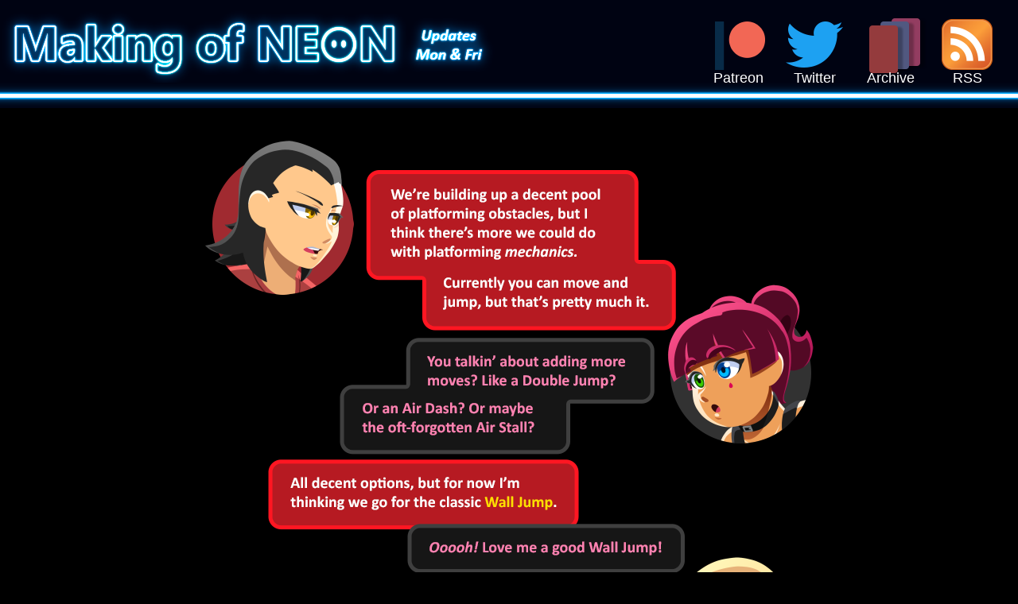

--- FILE ---
content_type: text/css
request_url: https://makingofneon.com/wp-content/plugins/comic-easel/css/comiceasel.css?ver=5.9.12
body_size: 1136
content:
#comic-wrap {
    clear: both;
}

.comic-table {
    display: table!important;
    width: 100%;
    max-width: 100%;
    table-layout: fixed;
}

#sidebar-over-comic {
    text-align: center;
}

#sidebar-left-of-comic {
    display: table-cell;
    vertical-align: top;
    width: 206px;
    padding: 0px 2px;
}

#comic {
    text-align: center;
    display: table-cell;
    vertical-align: top;
    width: 100%;
}

#sidebar-right-of-comic {
    display: table-cell;
    vertical-align: top;
    width: 206px;
    padding: 0px 2px;
}

#sidebar-under-comic {
    text-align: center;
}

table#comic-nav-wrapper {
    width: auto !important;
    background: #333;
    border: 0;
    text-align: center;
    border-collapse: collapse;
    margin: 6px auto;
    border: solid 1px #000;
    border-radius: 5px;
    padding: 3px;
    display: inline-block;
}

body.scheme-mecha table#comic-nav-wrapper {
    background: linear-gradient(to bottom, #4c4c4c 0%, #1c1c1c 91%,#131313 100%);
}

body.scheme-mecha table#comic-nav-wrapper a {
    text-shadow: 2px 2px 2px #111;
}

td.comic-nav {
    border: 0;
    display: inline-block;
    padding: 0 10px;
}

.comic-nav a:link, .comic-nav a:visited {
    color: #fff;
}

body.scheme-ceasel .comic-nav a:link, body.scheme-ceasel .comic-nav a:visited {
	color: #000;
}

.comic-nav a:hover {
    color: #fffc00;
}

.comic-nav-embed {
    width: 99%;
}

.ceo_comic_archive_dropdown_widget select, .ceo_comic_archive_dropdown_widget form,
.ceo_comic_list_dropdown_widget select, .ceo_comic_list_dropdown_widget form {
    width: 180px;
    margin: 0 auto;
}

table#comic-nav-wrapper .comic-nav-jumpto select {
    max-width: 140px;
}

table#comic-nav-wrapper .comic-nav-jumptocomic select {
    max-width: 100px;
}

.infotext {
    font-size: 10px;
    color: gray;
    padding-left: 5px;
}

.mininav-wrapper {
	font-size: 18px;
    display: inline-block;
    float: right;
}

body.scheme-ceasel .mininav-wrapper {
	font-size: 28px;
}

.mininav-wrapper {
	line-height: 25px;
	height: 25px;
}

.mininav-prev a, .mininav-next a {
    width: 14px;
    display: inline-block;
    float: left;
}

#comic img {
    margin: 0;
    padding: 0;
    max-width: 100%;
    height: auto;
    text-align: center;
}

#blogheader {
    /*border-bottom: solid 1px #fff;*/
    margin: 10px auto;
}

/* cast archive shorttag */

.cast-box {
    padding: 2px;
    margin: 10px auto;
}

.cast-image {
    width: 150px;
    vertical-align: top;
}

.cast-pic {
    width: 150px;
    height: 150px;
    border: solid 1px #bff;
}

.cast-info {
    padding: 5px;
    vertical-align: text-top;
}

.cast-comic-link {
    text-align: right;
}

/* Archive Shortcode */

.comic-archive-chapter-wrap {
    width: auto;
    margin-bottom: 30px;
}

.comic-archive-series-description {
    padding: 20px;
}

.comic-archive-chapter-description {
    padding: 10px;
}

h2.comic-archive-series-title {
    text-align: center;
}

.comic-archive-title {
    margin-left: 10px;
}

.comic-archive-date {
    width: 140px;
    display: inline-block;
}

.comic-archive-thumbnail {
    width: 150px;
    float: left;
    margin-right: 3px;
    display: block;
}

.comic-archive-list-wrap {
    padding: 0;
    list-style-type: none;
    float: left;
    width: auto;
}

p.comic-thumbnail-in-archive {
    clear: both;
    text-align: center;
}

.comic-list-alt {
}

.level-select {
    font-weight: 700;
    background: #eee;
}

#comic-head, #comic-foot {
    text-align: center;
}

/* related posts */

.related-comics {
    margin: 10px 0;
}

ul.related-ul {
    margin: 2px 0;
    list-style-type: none;
}

h4.related-title {
    margin-top: 10px;
}

span.related-date {
    width: 100px;
}

/* TRANSCRIPT */

#transcript {
    padding: 0 10px;
    font-size: 11px;
    border-left: 4px dotted #333;
    border-right: 4px dotted #333;
}

.transcript-border {
    padding: 0 5px;
    margin: 15px 0;
    border: 1px solid #555;
    background: #fff;
    clear: both;
}

a.transcript-title {
    padding: 0 0 5px 0;
    margin: 0 0 5px 0;
    display: block;
    font-family: 'Georgia' , serif;
    font-style: italic;
    font-size: 12px;
    font-style: normal;
    font-weight: normal;
    text-transform: uppercase;
    letter-spacing: 1px;
    line-height: 2em;
    border-bottom: 1px dashed #777;
}

#transcript-content {
    font-family: 'Courier New' , monospace;
    overflow: hidden;
}

.comic-lightbox-text {
    display: block;
    width: 100%;
    text-align: center;
}

.comicbutton {
    margin: 0 5px;
    display: inline-block;
}

/* buy comic stuff */

.buy-thumbnail, .buycomic-us-form {
    display: block;
    text-align: center;
}

/* remove jetpacks navstyle */
body.single-comic #nav-single {
    display: none !important;
}


--- FILE ---
content_type: text/css
request_url: https://makingofneon.com/wp-content/plugins/comic-easel/images/nav/mynav/navstyle.css?ver=5.9.12
body_size: 331
content:
/* COMIC NAVIGATION 
Author: Philip M. Hofer (Frumph)
Style: Box
*/

.comic_navi_wrapper {
	margin: 20px auto;
	width: 100%;
	font-size: 10px;
	vertical-align:text-top;
}

.comic_navi {
	display: inline-block;
	border-collapse: collapse;
	text-align: center;
	margin: 0 auto;
}

.comic_navi_left, .comic_navi_center, .comic_navi_right {
	vertical-align: text-top;
}

.navi-comictitle {
	padding-top: 26px;
	max-width: 100px;
}

.navi {
	width: 80px;
	padding-top: 32px;
	margin: 2px 5px 8px;
	font-size: 0.9em;
	color: #555;
	display: inline-block;
}

.navi:hover {
	background-position: -80px 0;
}

.navi-first {
	background: url('first.png') no-repeat;
}

.navi-first-in {
	background: url('firstin.png') no-repeat;
}

.navi-prev {
	margin-right: 10px;
	background: url('prev.png') no-repeat;
}

.navi-prev-in {
	background: url('prev-in.png') no-repeat;
}

.navi-archive, .navi-archives {
	background: url('archive.png') no-repeat;
}

.navi-buycomic {
	background: url('buycomic.png') no-repeat;
}

.navi-random {
	background: url('random.png') no-repeat;
}

.navi-subscribe {
	background: url('subscribe.png') no-repeat;
}

.navi-comments {
	padding: 0;
	background: url('comments.png') no-repeat;
}

a.navi-comments span {
	display: inline-block;
	width: 44px;
	height: 48px;
	font-size: 12px;
	font-weight: bold;
	line-height: 36px;
	color: #000;
	text-indent: 0;
}

a.navi-comments span:hover {
	color: #860b04;
}

.navi-next {
	margin-left: 10px;
	background: url('next.png') no-repeat;
}

.navi-next-in {
	background: url('next-in.png') no-repeat;
}

.navi-last-in {
	background: url('lastin.png') no-repeat;
}

.navi-last {
	background: url('last.png') no-repeat;
}

.navi-void, .navi-void:hover {
	color: #999;
	background-position: -160px 0;
}


--- FILE ---
content_type: text/css
request_url: https://makingofneon.com/wp-content/themes/sodiumeyes/style.css
body_size: 2213
content:
/*
Theme Name: SodiumEyes
Theme URI: http://sodiumeyes.com
Description: I made this?
Version: 0.1
Author: Alfred Lam
Tags: single column
*/

a {
	color: #2d95ff;
}

a img {
	border: none;
}

a:hover {
	color: #30a0ff;
}

acronym, abbr {
	border-bottom: 1px dashed #333;
}

acronym, abbr, span.caps {
	font-size: 90%;
	letter-spacing: .07em;
}

acronym, abbr {
	cursor: help;
}

blockquote {
	border-left: 5px solid #ccc;
	margin-left: 1.5em;
	padding-left: 5px;
}

body {
	background: #000000;
	color: #000;
	font-family: 'Calibri', sans-serif;
	padding: 0;
	margin: 0 0 0 0;
}

cite {
	font-size: 90%;
	font-style: normal;
}

h2 {
	border-bottom: 1px dotted #a295d6;
	padding-bottom: 2px;
	font-size: 20px;
}

h3 {
	font-family: 'Calibri', sans-serif;
	font-size: 18px;
	font-weight: normal;
	margin-top: 0;
}

ol#comments li p {
	font-size: 100%;
}

p, li, .feedback {
}

/* classes used by the_meta() */
ul.post-meta {
	list-style: none;
}

ul.post-meta span.post-meta-key {
	font-weight: bold;
}

.credit {
	background: #030619;
	color: #fff;
	font-size: 15px;
	margin: 9px 0 0 0;
	padding: 16px 0 8px 0;
	text-align: center;
	clear: both;
}

.credit a {
	color: #7fcaff;
	text-decoration: none;
}

.credit a:hover {
	color: #ff0054;
}

.feedback {
	font-size: 16px;
	color: #a59ed8;
	text-align: right;
	clear: both;
}

.meta {
	font-size: .75em;
}

.meta li, ul.post-meta li {
	display: inline;
}

.meta ul {
	display: inline;
	list-style: none;
	margin: 0;
	padding: 0;
}

.meta, .meta a {
	color: #808080;
	font-weight: normal;
	letter-spacing: 0;
}

.storytitle, .comic-post-title {
	margin: 0;
	background: #0b0e24;
	padding: 4px 8px 4px 8px;
}

.storytitle a, .comic-post-title a {
	text-decoration: none;
	color: #fff;
}

.post-title h2 {
	border-bottom: none;
}

.storypost, .entry, .comic-chapter {
	text-decoration: none;
	background: #161a36;
	padding: 4px 12px 12px 12px;
}

.storypost, .entry {
	margin-bottom: 32px;
}

.storycontent, .entry, .comic-chapter {
	color: #ffffff;
	font-size: 16px;
	font-family: 'Calibri', sans-serif;
	background: #161a36;
}

.storycontent a {
	color: #7fcaff;
	text-decoration: none;
}
.storycontent a:hover {
	color: #30a0ff;
	text-decoration: none;
}

.storycontent img {
	max-width: 720px;
}

#comic-wrap {
	margin: 0px auto 32px auto;
	width: 800px;
}

#comic {
	text-align: center;
}

#comic img {
    margin: 0 auto;
    padding: 0;
    max-width: 100%;
}

#comic img {
    margin: 0 auto;
    padding: 0;
    max-width: 100%;
}

#comic-nav-wrapper {
	margin: 16px auto;
    padding: 0;
    max-width: 100%;
}

.comic-bordered {
	border-style: solid;
	border-color: white;
	border-width: 2px;
}

.comic-archive-chapter {
	height: 0px;
	text-align: center;
}

.comic-archive-list-wrap {
	margin-left: 240px;
}

.comic-archive-image-ch1 {
	background-image: url('/images/ch1.png');
	width: 702px;
	height: 231px;
	margin: 0px auto 0px auto;
}

.comic-archive-image-ch2 {
	background-image: url('/images/ch2.png');
	width: 702px;
	height: 231px;
}

.comic-archive-image-ch3 {
	background-image: url('/images/ch3.png');
	width: 702px;
	height: 231px;
}

.comic-archive-image-ch4 {
	background-image: url('/images/ch4.png');
	width: 702px;
	height: 231px;
}

.comic-archive-image-ch5 {
	background-image: url('/images/ch5.png');
	width: 702px;
	height: 231px;
}

.comic-archive-image-ch6 {
	background-image: url('/images/ch6.png');
	width: 702px;
	height: 231px;
}

.comic-archive-image-ch7 {
	background-image: url('/images/ch7.png');
	width: 702px;
	height: 231px;
}

.comic-archive-image-ch8 {
	background-image: url('/images/ch8.png');
	width: 702px;
	height: 231px;
}

.comic-archive-image-ch9 {
	background-image: url('/images/ch9.png');
	width: 702px;
	height: 231px;
}

.comic-archive-image-ch10 {
	background-image: url('/images/ch10.png');
	width: 702px;
	height: 231px;
}

.comic-archive-image-ch11 {
	background-image: url('/images/ch11.png');
	width: 702px;
	height: 231px;
}

.comic-archive-image-ch12 {
	background-image: url('/images/ch12.png');
	width: 702px;
	height: 231px;
}

.comic-archive-image-ch13 {
	background-image: url('/images/ch13.png');
	width: 702px;
	height: 231px;
}

.comic-archive-image-ch14 {
	background-image: url('/images/ch14.png');
	width: 702px;
	height: 231px;
}

.comic-archive-image-ch15 {
	background-image: url('/images/ch15.png');
	width: 702px;
	height: 231px;
}

.comic-archive-image-ch16 {
	background-image: url('/images/ch16.png');
	width: 702px;
	height: 231px;
}


#commentform #author, #commentform #email, #commentform #url, #commentform textarea {
	background: #fff;
	border: 1px solid #333;
	padding: .2em;
}

#commentform p {
	color: #ffffff;
}

#commentform textarea {
	width: 100%;
}

#comments, #postcomment {
	margin-bottom: 0px;
	color: #ffffff;
	border-bottom: none;
}

#nocomments {
	color: #ffffff;
}

#commentlist {
	background: #161d42;
	margin-top: 0px;
	padding: 2px 48px 16px 48px;
	color: #ffffff;
	list-style-type: none;
}

#commentlist li {
	padding-left: 10px;
	padding-top: 10px;
	padding-bottom: 4px;
}

#commentlist li ul {
	border-left: 1px solid #ddd;
	font-size: 110%;
	list-style-type: none;
}

#commentlist li .avatar {
	float: right;
	margin-right: 25px;
	border: 1px dotted #ccc;
	padding: 2px;
}

#commentlist .even {
}

#commentlist .odd {
	background: #293065;
}

#content {
	margin: 30px 0px 0px 0px;
	width: 800px;
}

#main_column {
	width: 750px;
	float: left;
	margin: 0;
}

#rap {
	width: 800px;
	height: auto;
	background: #000000;
	margin: 0px auto;
}

#header {
	color: #fff;
	background: #000312;
	margin: 0;
	padding: 0px 0px 0px 0px;
	position: relative;
}

#header_bar {
	height: 32px;
	background-image: url('images/header-bar.png');
	background-repeat: repeat-x;
	background-position: bottom;
	padding: 0px 0px 0px 0px;
	margin: 0;
}

#header_logo {
	color: #fff;
	float: left;
	width: 640px;
	height: 96px;
	margin-top: 8px;
	margin-bottom: 0px;
	background: url('images/header-logo.png') no-repeat;
}

#header a {
	color: #fff;
	text-decoration: none;
}

#header a:hover {
	color: #30a0ff;
	text-decoration: none;
}

#header_nav {
	text-decoration: none;
	margin-right: 16px;
	margin-bottom: 32px;
	position: absolute;
	right: 0;
	bottom: 0;
	float: right;
	height: 96px;
}

.header_nav_button p {
	font-family: 'Calibri', sans-serif;
	font-size: 18px;
	text-align: center;
	margin-top: 80px;
}

.header_nav_button {
	width: 96px;
	height: 96px;
	float: left;
	background-image: url("images/buttons.png");
}

#patreon_button {
	background-position: 0px 0px;
	
}

#patreon_button:hover {
	background-position: 0px 96px;
}

#twitter_button {
	background-position: -96px 0px;
}

#twitter_button:hover {
	background-position: -96px 96px;
}

#feed_button {
	background-position: -192px 0px;
}

#feed_button:hover {
	background-position: -192px 96px;
}

#archive_button {
	background-position: -288px 0px;
}

#archive_button:hover {
	background-position: -288px 96px;
}

#nav_patron_button {
	margin: 0 auto;
	width: 320px;
	height: 40px;
	background-position: 0px 0px;
	background-image: url("images/patronbutton.png");
}

#nav_patron_button:hover {
	background-position: 0px 40px;
}

#header_end {
	clear: both
}

#pre_nav_text {
	margin: 0 auto;
	display: block;
	text-align: center;
	color: #626262;
}

#menu {
	padding: 0 8px 16px 8px;
	float: left;
	width: 154px;
	display: inline;
	margin-left: 12px;
	margin-right: 0;
}

#menu form {
	margin: 0 0 0 13px;
}

#menu input#s {
	width: 80%;
	background: #eee;
	border: 1px solid #999;
	color: #000;
}

#menu ul {
	color: #635b84;
	font-weight: bold;
	list-style-type: none;
	margin: 0;
	padding-left: 3px;
}

#menu ul li {
	letter-spacing: 0.1em;
	margin-top: 10px;
	padding-bottom: 2px; /*border-bottom: dotted 1px #ccc;*/
}

#menu ul ul {
	font-variant: normal;
	font-weight: normal;
	line-height: 100%;
	list-style-type: none;
	margin: 0;
	padding: 0;
	text-align: left;
}

#menu ul ul li {
	border: 0;
	font: normal normal 12px/115% 'Lucida Grande', 'Lucida Sans Unicode', Verdana, sans-serif;
	letter-spacing: 0;
	margin-top: 0;
	padding: 0;
	padding-left: 12px;
}

#menu ul ul li a {
	color: #000;
	text-decoration: none;
}

#menu ul ul li a:hover {
	border-bottom: 1px solid #809080;
}

#menu ul ul ul.children {
	font-size: 142%;
	padding-left: 4px;
}

#menu .widget_text {
	color: #4b4563;
	font-weight: bold;
	font-size: 16px;
	padding: 0 0 0 0;
}

#menu .textwidget {
	color: #4b4563;
	font-weight: normal;
	font-size: 14px;
	padding: 4px 4px 4px 4px;
	margin: 0 0 0 0;
}

#wp-calendar {
	empty-cells: show;
	font-size: 14px;
	margin: 0;
	width: 100%;
	background: #f0ecff;
}

#wp-calendar #next a {
	padding-right: 10px;
	text-align: right;
}

#wp-calendar #prev a {
	padding-left: 10px;
	text-align: left;
	
}

#wp-calendar a {
	display: block;
	text-decoration: none;
	color: #117ae4;
}

#wp-calendar a:hover {
	background: #e6e1f9;
	color: #e71883;
}

#wp-calendar caption {
	color: #fff;
	font-size: 16px;
	text-align: left;
	background: #a292e1;
	padding: 2px 8px 2px 8px;
}

#wp-calendar td {
	color: #bbb2df;
	font: normal 12px 'Lucida Grande', 'Lucida Sans Unicode', Verdana, sans-serif;
	letter-spacing: normal;
	padding: 2px 0;
	text-align: center;
}

#wp-calendar td.pad:hover {
	background: #e6e1f9;
}

#wp-calendar td:hover {
	background: #e6e1f9;
}

#wp-calendar #today {
	border: 1px solid #c6baf1;
}

#wp-calendar th {
	font-style: normal;
	text-transform: capitalize;
}

#wp-calendar tr {
	text-align: center;
}

/* Captions & aligment */
.aligncenter,
div.aligncenter {
	display: block;
	margin-left: auto;
	margin-right: auto;
}

.alignleft {
	float: left;
}

.alignright {
	float: right;
}

.wp-caption {
	border: 1px solid #ddd;
	text-align: center;
	background-color: #f3f3f3;
	padding-top: 4px;
	margin: 10px;
	-moz-border-radius: 3px;
	-khtml-border-radius: 3px;
	-webkit-border-radius: 3px;
	border-radius: 3px;
}

.wp-caption img {
	margin: 0;
	padding: 0;
	border: 0 none;
}

.wp-caption p.wp-caption-text {
	font-size: 11px;
	line-height: 17px;
	padding: 0 4px 5px;
	margin: 0;
}
/* End captions & aligment */
